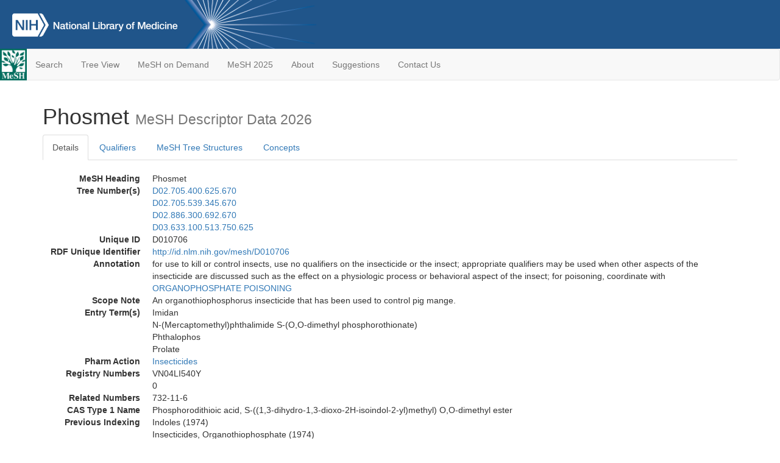

--- FILE ---
content_type: text/html; charset=utf-8
request_url: https://meshb.nlm.nih.gov/record/ui?name=Phosmet
body_size: 45531
content:
<!doctype html><html lang="en"><head>

<title>MeSH Browser</title>

<meta http-equiv="X-UA-Compatible" content="IE=Edge" />
<meta http-equiv="Pragma" content="no-cache">
<meta http-equiv="Expires" content="-1">

<link rel="stylesheet" href="/public/css/font-awesome.css">
<link rel="stylesheet" href="/public/css/bootstrap.css">
<link rel="stylesheet" href="/public/css/mongoMesh.css">
<link rel="icon" type="image/jpeg" href="/public/img/meshLogo.jpg">

<base href="/">

<script>
    if (document.domain != "localhost")
        document.domain = "nlm.nih.gov";
    var dcmsLinks = false,
        dcmsParam = dcmsLinks
                    ? function (sep) { return sep + "dcmsLinks=true"; }
                    : function (   ) { return ""                    ; };
</script>

<!-- Google Tag Manager -->
<script>(function(w,d,s,l,i){
        var _fullPath = window.location.href;
        var urlParams = _fullPath.slice(_fullPath.indexOf('?') + 1).split('&');
        var IsOpen = "false";
        if (urlParams != undefined && urlParams != null && urlParams != "") {
            IsOpen = urlParams[0].split("=")[1];
        }

        if (IsOpen == "false" || IsOpen == undefined || IsOpen != "true") {
            w[l]=w[l]||[];w[l].push({'gtm.start':
            new Date().getTime(),event:'gtm.js'});var f=d.getElementsByTagName(s)[0],
            j=d.createElement(s),dl=l!='dataLayer'?'&l='+l:'';j.async=true;j.src=
            'https://www.googletagmanager.com/gtm.js?id='+i+dl;f.parentNode.insertBefore(j,f);
        }
    })(window,document,'script','dataLayer','GTM-5QZ7KJZ');</script>
<!-- End Google Tag Manager -->

<!-- Google Tag Manager (noscript) -->
<noscript><iframe sandbox src="https://www.googletagmanager.com/ns.html?id=GTM-5QZ7KJZ"
                  height="0" width="0" style="display:none;visibility:hidden" title="googletagmanager"></iframe></noscript> 
<!-- End Google Tag Manager (noscript) -->

<script src="/public/js/elemUtil.js"></script>

<script src="/public/js/record.js"  ></script>
<script src="/public/js/treeDom.js" ></script>
</head><body>

<div>



    <header class="NLMheader">
        <a href="https://www.nlm.nih.gov/">
          <img height="80" alt="NLM Logo"
               src="https://www.nlm.nih.gov/images/NLM_White.png">
        </a>
        <!--<img class="starLogo"src="/public/img/NLM_Star.png" alt="NLM Star">-->
    </header>
<nav class="navbar navbar-default">

  <div class="container-fluid">

        <div class="navbar-header">

          <button class="navbar-toggle collapsed" type="button"
                  aria-expanded="false"
                  onclick="toggleCollapse('bs-example-navbar-collapse-1')">
                <span class="sr-only">Toggle navigation</span>
                <span class="icon-bar"></span>
                <span class="icon-bar"></span>
                <span class="icon-bar"></span>
            </button>
            <a class="navbar-brand" href="https://www.nlm.nih.gov/mesh/">
                <img id="meshNavbarLogo" src="/public/img/meshLogo.jpg" alt="MeSH Logo">
            </a>
        </div>

        <div id="bs-example-navbar-collapse-1" class="collapse navbar-collapse"
             aria-expanded="false">
            <ul class="nav navbar-nav">
                
                <li><a href="/" id="mainSearchButton">Search</a></li>
                <li><a href="/treeView">Tree View</a></li>
                <li><a href="/MeSHonDemand">MeSH on Demand</a> </li> <!--Delete the Span Tags after  a few months, once MeSH on Demand is no longer new-->
                <li><a href="https://meshb-prev.nlm.nih.gov/" target="_blank">MeSH 2025</a></li>
                <li><a href="https://www.nlm.nih.gov/mesh/mbinfo.html" target="_blank">About</a></li>
                <li><a href="https://www.nlm.nih.gov/mesh/meshsugg.html" target="_blank">Suggestions</a> </li>
                <li><a href="https://support.nlm.nih.gov/support/create-case/" target="_blank">Contact Us</a></li>
            </ul>

        </div>

  </div>

</nav>

</div>

<div class="container">




<h1>Phosmet <small>MeSH Descriptor            Data 2026</small></h1>

<ul class="nav nav-tabs">
    <li id="details" class="active"
        onclick="switchTab([ 'details', 'detailsTabContent' ])">
        <a class="fakeLink">Details</a></li>
    
        <li id="qualifiers"
            onclick="switchTab([ 'qualifiers', 'qualifiersTabContent' ])">
            <a class="fakeLink">Qualifiers</a></li>
        <li id="trees" onclick="switchTab([ 'trees', 'treesTabContent' ])">
            <a class="fakeLink">MeSH Tree Structures</a></li>
    
    <li id="concepts" onclick="switchTab([ 'concepts', 'conceptsTabContent' ])">
        <a class="fakeLink">Concepts</a></li>
</ul>



<div class="tab-content"><br>
<div id="detailsTabContent" class="tab-pane active">

    <dl id="descriptorDetails_Phosmet"
        class="dl-horizontal">

        <dt>MeSH Heading      </dt>

        <dd>Phosmet</dd>

        
                    <dt>Tree Number(s)</dt>
                    
                        <dd><a id="treeNumber_0" onclick=
                               "switchTab([ 'trees', 'treesTabContent' ])"
                            >D02.705.400.625.670</a></dd>
                    
                        <dd><a id="treeNumber_1" onclick=
                               "switchTab([ 'trees', 'treesTabContent' ])"
                            >D02.705.539.345.670</a></dd>
                    
                        <dd><a id="treeNumber_2" onclick=
                               "switchTab([ 'trees', 'treesTabContent' ])"
                            >D02.886.300.692.670</a></dd>
                    
                        <dd><a id="treeNumber_3" onclick=
                               "switchTab([ 'trees', 'treesTabContent' ])"
                            >D03.633.100.513.750.625</a></dd>
                    

        <dt>Unique ID</dt><dd>D010706</dd>

        <dt>RDF Unique Identifier</dt>
        <dd><a href="https://id.nlm.nih.gov/mesh/D010706.html">
            http://id.nlm.nih.gov/mesh/D010706
        </a></dd>

        <span id="annotation">
            <dt>Annotation</dt><dd>for use to kill or control insects, use no qualifiers on the insecticide or the insect; appropriate qualifiers may be used when other aspects of the insecticide are discussed such as the effect on a physiologic process or behavioral aspect of the insect; for poisoning, coordinate with <a href="/record/ui?ui=D062025" class="textLink_ORGANOPHOSPHATEPOISONING">ORGANOPHOSPHATE POISONING</a></dd>
        </span>
                <span id="scopeNote">
                    <dt>Scope Note</dt><dd>An organothiophosphorus insecticide that has been used to control pig mange.</dd>
                </span>
            
                <dt>Entry Term(s)</dt>
                <dd>
                    Imidan
                    
                </dd><dd>
                    N-(Mercaptomethyl)phthalimide S-(O,O-dimethyl phosphorothionate)
                    
                </dd><dd>
                    Phthalophos
                    
                </dd><dd>
                    Prolate
                    
                </dd>
                <dt>Pharm Action</dt>
                <dd>
                    <a class="textLink_Insecticides"
                       href="/record/ui?ui=D007306"
                    >Insecticides</a><br>
                </dd>
            
            <dt>Registry Numbers</dt>
            
                    <dd>VN04LI540Y</dd>
                    
                    <dd>0</dd>
                    
            <dt>Related Numbers</dt>
            
                <dd>732-11-6</dd>
            
            <dt>CAS Type 1 Name</dt><dd>Phosphorodithioic acid, S-((1,3-dihydro-1,3-dioxo-2H-isoindol-2-yl)methyl) O,O-dimethyl ester</dd>
        
                <dt>Previous Indexing</dt>
                
                    <dd>Indoles (1974)</dd>
                
                    <dd>Insecticides, Organothiophosphate (1974)</dd>
                
            <dt>Public MeSH Note</dt><dd>91; was see under INSECTICIDES, ORGANOTHIOPHOSPHATE 1979-90, was IMIDAN see under INSECTICIDES, ORGANOTHIOPHOSPHATE 1975-78; IMIDAN was see PHOSMET 1979-93</dd>
        
            <dt>Online Note</dt><dd>use PHOSMET to search IMIDAN 1975-93</dd>
        
            <dt>History Note</dt><dd>91(75); was see under INSECTICIDES, ORGANOTHIOPHOSPHATE 1979-90, was IMIDAN see under INSECTICIDES, ORGANOTHIOPHOSPHATE 1975-78; IMIDAN was see PHOSMET 1979-93</dd>
        
        


        
                <dt>Date Introduced</dt>
                <dd>1991/01/01</dd>
            
                <dt>Last Updated</dt>
                <dd>2016/05/31</dd>
            

    </dl>

</div>

<div id="qualifiersTabContent" class="tab-pane">

    <dl class="dl-horizontal">

        
<br>

        
                <span id="allowableQualifiers"><dt>Allowable Qualifiers</dt><dd>
                <ul class="list-unstyled">
                    
                        <li class="q">
                        <a href="/record/ui?ui=Q000008">
                            administration &amp; dosage
                            (AD)
                        </a></li>
                    
                        <li class="q">
                        <a href="/record/ui?ui=Q000009">
                            adverse effects
                            (AE)
                        </a></li>
                    
                        <li class="q">
                        <a href="/record/ui?ui=Q000819">
                            agonists
                            (AG)
                        </a></li>
                    
                        <li class="q">
                        <a href="/record/ui?ui=Q000031">
                            analogs &amp; derivatives
                            (AA)
                        </a></li>
                    
                        <li class="q">
                        <a href="/record/ui?ui=Q000032">
                            analysis
                            (AN)
                        </a></li>
                    
                        <li class="q">
                        <a href="/record/ui?ui=Q000037">
                            antagonists &amp; inhibitors
                            (AI)
                        </a></li>
                    
                        <li class="q">
                        <a href="/record/ui?ui=Q000097">
                            blood
                            (BL)
                        </a></li>
                    
                        <li class="q">
                        <a href="/record/ui?ui=Q000134">
                            cerebrospinal fluid
                            (CF)
                        </a></li>
                    
                        <li class="q">
                        <a href="/record/ui?ui=Q000138">
                            chemical synthesis
                            (CS)
                        </a></li>
                    
                        <li class="q">
                        <a href="/record/ui?ui=Q000737">
                            chemistry
                            (CH)
                        </a></li>
                    
                        <li class="q">
                        <a href="/record/ui?ui=Q000145">
                            classification
                            (CL)
                        </a></li>
                    
                        <li class="q">
                        <a href="/record/ui?ui=Q000191">
                            economics
                            (EC)
                        </a></li>
                    
                        <li class="q">
                        <a href="/record/ui?ui=Q000266">
                            history
                            (HI)
                        </a></li>
                    
                        <li class="q">
                        <a href="/record/ui?ui=Q000276">
                            immunology
                            (IM)
                        </a></li>
                    
                        <li class="q">
                        <a href="/record/ui?ui=Q000302">
                            isolation &amp; purification
                            (IP)
                        </a></li>
                    
                        <li class="q">
                        <a href="/record/ui?ui=Q000378">
                            metabolism
                            (ME)
                        </a></li>
                    
                        <li class="q">
                        <a href="/record/ui?ui=Q000493">
                            pharmacokinetics
                            (PK)
                        </a></li>
                    
                        <li class="q">
                        <a href="/record/ui?ui=Q000494">
                            pharmacology
                            (PD)
                        </a></li>
                    
                        <li class="q">
                        <a href="/record/ui?ui=Q000528">
                            radiation effects
                            (RE)
                        </a></li>
                    
                        <li class="q">
                        <a href="/record/ui?ui=Q000592">
                            standards
                            (ST)
                        </a></li>
                    
                        <li class="q">
                        <a href="/record/ui?ui=Q000600">
                            supply &amp; distribution
                            (SD)
                        </a></li>
                    
                        <li class="q">
                        <a href="/record/ui?ui=Q000627">
                            therapeutic use
                            (TU)
                        </a></li>
                    
                        <li class="q">
                        <a href="/record/ui?ui=Q000633">
                            toxicity
                            (TO)
                        </a></li>
                    
                        <li class="q">
                        <a href="/record/ui?ui=Q000652">
                            urine
                            (UR)
                        </a></li>
                    
                </ul></dd></span>
            

    </dl>

</div><div id="treesTabContent" class="tab-pane">

    <ul class="treeItem">

        <li >
        <a id="tree_0_node_D02"
           
               href="/record/ui?ui=D009930"
           
        ><span>Organic Chemicals [D02]</span>
        </a>
        <ul class="treeItem">

        <li >
        <a id="tree_0_node_D02_705"
           
               href="/record/ui?ui=D009943"
           
        ><span>Organophosphorus Compounds [D02.705]</span>
        </a>
        <ul class="treeItem">

        <li >
        <a id="tree_0_node_D02_705_400"
           
               href="/record/ui?ui=D010755"
           
        ><span>Organophosphates [D02.705.400]</span>
        </a>
        <ul class="treeItem">

        <li >
        <a id="tree_0_node_D02_705_400_625"
           
               href="/record/ui?ui=D063086"
           
        ><span>Organothiophosphates [D02.705.400.625]</span>
        </a>
        <ul class="treeItem">

        <li >
        <a id="tree_0_node_D02_705_400_625_050"
           
               href="/record/ui?ui=D004999"
           
        ><span>Amifostine [D02.705.400.625.050]</span>
        </a>
        
        </li>
    
        <li >
        <a id="tree_0_node_D02_705_400_625_060"
           
               href="/record/ui?ui=D001387"
           
        ><span>Azinphosmethyl [D02.705.400.625.060]</span>
        </a>
        
        </li>
    
        <li >
        <a id="tree_0_node_D02_705_400_625_100"
           
               href="/record/ui?ui=D004390"
           
        ><span>Chlorpyrifos [D02.705.400.625.100]</span>
        </a>
        
        </li>
    
        <li >
        <a id="tree_0_node_D02_705_400_625_120"
           
               href="/record/ui?ui=D003372"
           
        ><span>Coumaphos [D02.705.400.625.120]</span>
        </a>
        
        </li>
    
        <li >
        <a id="tree_0_node_D02_705_400_625_130"
           
               href="/record/ui?ui=D003539"
           
        ><span>Cystaphos [D02.705.400.625.130]</span>
        </a>
        
        </li>
    
        <li >
        <a id="tree_0_node_D02_705_400_625_200"
           
               href="/record/ui?ui=D003976"
           
        ><span>Diazinon [D02.705.400.625.200]</span>
        </a>
        
        </li>
    
        <li >
        <a id="tree_0_node_D02_705_400_625_220"
           
               href="/record/ui?ui=D004117"
           
        ><span>Dimethoate [D02.705.400.625.220]</span>
        </a>
        
        </li>
    
        <li >
        <a id="tree_0_node_D02_705_400_625_230"
           
               href="/record/ui?ui=D004222"
           
        ><span>Disulfoton [D02.705.400.625.230]</span>
        </a>
        
        </li>
    
        <li >
        <a id="tree_0_node_D02_705_400_625_240"
           
               href="/record/ui?ui=D004456"
           
        ><span>Echothiophate Iodide [D02.705.400.625.240]</span>
        </a>
        
        </li>
    
        <li >
        <a id="tree_0_node_D02_705_400_625_300"
           
               href="/record/ui?ui=D005278"
           
        ><span>Fenitrothion [D02.705.400.625.300]</span>
        </a>
        
        </li>
    
        <li >
        <a id="tree_0_node_D02_705_400_625_320"
           
               href="/record/ui?ui=D005284"
           
        ><span>Fenthion [D02.705.400.625.320]</span>
        </a>
        
        </li>
    
        <li >
        <a id="tree_0_node_D02_705_400_625_500"
           
               href="/record/ui?ui=D008294"
           
        ><span>Malathion [D02.705.400.625.500]</span>
        </a>
        
        </li>
    
        <li >
        <a id="tree_0_node_D02_705_400_625_600"
           
               href="/record/ui?ui=D010278"
           
        ><span>Parathion [D02.705.400.625.600]</span>
        </a>
        
            <i id="plus_Parathion" onclick="openTree(this)"
               class="fa fa-plus-circle treeCollapseExpand fakeLink"
               >
            </i>
            <i id="minus_Parathion" onclick="closeTree(this)"
               class="fa fa-minus-circle treeCollapseExpand fakeLink"
               style="display: none">
            </i>
        
        </li>
    
        <li >
        <a id="tree_0_node_D02_705_400_625_650"
           
               href="/record/ui?ui=D010702"
           
        ><span>Phorate [D02.705.400.625.650]</span>
        </a>
        
        </li>
    
        <li >
        <a id="tree_0_node_D02_705_400_625_670"
           
               href="/record/ui?ui=D010706"
           
        ><strong>Phosmet [D02.705.400.625.670]</strong>
        </a>
        <ul class="treeItem">

</ul>

        </li>
    
        <li >
        <a id="tree_0_node_D02_705_400_625_800"
           
               href="/record/ui?ui=D000002"
           
        ><span>Temefos [D02.705.400.625.800]</span>
        </a>
        
        </li>
    
</ul>

        </li>
    
</ul>

        </li>
    
</ul>

        </li>
    
</ul>

        </li>
    
</ul>
<ul class="treeItem">

        <li >
        <a id="tree_1_node_D02"
           
               href="/record/ui?ui=D009930"
           
        ><span>Organic Chemicals [D02]</span>
        </a>
        <ul class="treeItem">

        <li >
        <a id="tree_1_node_D02_705"
           
               href="/record/ui?ui=D009943"
           
        ><span>Organophosphorus Compounds [D02.705]</span>
        </a>
        <ul class="treeItem">

        <li >
        <a id="tree_1_node_D02_705_539"
           
               href="/record/ui?ui=D009946"
           
        ><span>Organothiophosphorus Compounds [D02.705.539]</span>
        </a>
        <ul class="treeItem">

        <li >
        <a id="tree_1_node_D02_705_539_345"
           
               href="/record/ui?ui=D063086"
           
        ><span>Organothiophosphates [D02.705.539.345]</span>
        </a>
        <ul class="treeItem">

        <li >
        <a id="tree_1_node_D02_705_539_345_050"
           
               href="/record/ui?ui=D004999"
           
        ><span>Amifostine [D02.705.539.345.050]</span>
        </a>
        
        </li>
    
        <li >
        <a id="tree_1_node_D02_705_539_345_060"
           
               href="/record/ui?ui=D001387"
           
        ><span>Azinphosmethyl [D02.705.539.345.060]</span>
        </a>
        
        </li>
    
        <li >
        <a id="tree_1_node_D02_705_539_345_100"
           
               href="/record/ui?ui=D004390"
           
        ><span>Chlorpyrifos [D02.705.539.345.100]</span>
        </a>
        
        </li>
    
        <li >
        <a id="tree_1_node_D02_705_539_345_120"
           
               href="/record/ui?ui=D003372"
           
        ><span>Coumaphos [D02.705.539.345.120]</span>
        </a>
        
        </li>
    
        <li >
        <a id="tree_1_node_D02_705_539_345_130"
           
               href="/record/ui?ui=D003539"
           
        ><span>Cystaphos [D02.705.539.345.130]</span>
        </a>
        
        </li>
    
        <li >
        <a id="tree_1_node_D02_705_539_345_200"
           
               href="/record/ui?ui=D003976"
           
        ><span>Diazinon [D02.705.539.345.200]</span>
        </a>
        
        </li>
    
        <li >
        <a id="tree_1_node_D02_705_539_345_220"
           
               href="/record/ui?ui=D004117"
           
        ><span>Dimethoate [D02.705.539.345.220]</span>
        </a>
        
        </li>
    
        <li >
        <a id="tree_1_node_D02_705_539_345_230"
           
               href="/record/ui?ui=D004222"
           
        ><span>Disulfoton [D02.705.539.345.230]</span>
        </a>
        
        </li>
    
        <li >
        <a id="tree_1_node_D02_705_539_345_240"
           
               href="/record/ui?ui=D004456"
           
        ><span>Echothiophate Iodide [D02.705.539.345.240]</span>
        </a>
        
        </li>
    
        <li >
        <a id="tree_1_node_D02_705_539_345_300"
           
               href="/record/ui?ui=D005278"
           
        ><span>Fenitrothion [D02.705.539.345.300]</span>
        </a>
        
        </li>
    
        <li >
        <a id="tree_1_node_D02_705_539_345_320"
           
               href="/record/ui?ui=D005284"
           
        ><span>Fenthion [D02.705.539.345.320]</span>
        </a>
        
        </li>
    
        <li >
        <a id="tree_1_node_D02_705_539_345_500"
           
               href="/record/ui?ui=D008294"
           
        ><span>Malathion [D02.705.539.345.500]</span>
        </a>
        
        </li>
    
        <li >
        <a id="tree_1_node_D02_705_539_345_600"
           
               href="/record/ui?ui=D010278"
           
        ><span>Parathion [D02.705.539.345.600]</span>
        </a>
        
            <i id="plus_Parathion" onclick="openTree(this)"
               class="fa fa-plus-circle treeCollapseExpand fakeLink"
               >
            </i>
            <i id="minus_Parathion" onclick="closeTree(this)"
               class="fa fa-minus-circle treeCollapseExpand fakeLink"
               style="display: none">
            </i>
        
        </li>
    
        <li >
        <a id="tree_1_node_D02_705_539_345_650"
           
               href="/record/ui?ui=D010702"
           
        ><span>Phorate [D02.705.539.345.650]</span>
        </a>
        
        </li>
    
        <li >
        <a id="tree_1_node_D02_705_539_345_670"
           
               href="/record/ui?ui=D010706"
           
        ><strong>Phosmet [D02.705.539.345.670]</strong>
        </a>
        <ul class="treeItem">

</ul>

        </li>
    
        <li >
        <a id="tree_1_node_D02_705_539_345_800"
           
               href="/record/ui?ui=D000002"
           
        ><span>Temefos [D02.705.539.345.800]</span>
        </a>
        
        </li>
    
</ul>

        </li>
    
</ul>

        </li>
    
</ul>

        </li>
    
</ul>

        </li>
    
</ul>
<ul class="treeItem">

        <li >
        <a id="tree_2_node_D02"
           
               href="/record/ui?ui=D009930"
           
        ><span>Organic Chemicals [D02]</span>
        </a>
        <ul class="treeItem">

        <li >
        <a id="tree_2_node_D02_886"
           
               href="/record/ui?ui=D013457"
           
        ><span>Sulfur Compounds [D02.886]</span>
        </a>
        <ul class="treeItem">

        <li >
        <a id="tree_2_node_D02_886_300"
           
               href="/record/ui?ui=D009946"
           
        ><span>Organothiophosphorus Compounds [D02.886.300]</span>
        </a>
        <ul class="treeItem">

        <li >
        <a id="tree_2_node_D02_886_300_692"
           
               href="/record/ui?ui=D063086"
           
        ><span>Organothiophosphates [D02.886.300.692]</span>
        </a>
        <ul class="treeItem">

        <li >
        <a id="tree_2_node_D02_886_300_692_050"
           
               href="/record/ui?ui=D004999"
           
        ><span>Amifostine [D02.886.300.692.050]</span>
        </a>
        
        </li>
    
        <li >
        <a id="tree_2_node_D02_886_300_692_060"
           
               href="/record/ui?ui=D001387"
           
        ><span>Azinphosmethyl [D02.886.300.692.060]</span>
        </a>
        
        </li>
    
        <li >
        <a id="tree_2_node_D02_886_300_692_100"
           
               href="/record/ui?ui=D004390"
           
        ><span>Chlorpyrifos [D02.886.300.692.100]</span>
        </a>
        
        </li>
    
        <li >
        <a id="tree_2_node_D02_886_300_692_120"
           
               href="/record/ui?ui=D003372"
           
        ><span>Coumaphos [D02.886.300.692.120]</span>
        </a>
        
        </li>
    
        <li >
        <a id="tree_2_node_D02_886_300_692_130"
           
               href="/record/ui?ui=D003539"
           
        ><span>Cystaphos [D02.886.300.692.130]</span>
        </a>
        
        </li>
    
        <li >
        <a id="tree_2_node_D02_886_300_692_200"
           
               href="/record/ui?ui=D003976"
           
        ><span>Diazinon [D02.886.300.692.200]</span>
        </a>
        
        </li>
    
        <li >
        <a id="tree_2_node_D02_886_300_692_220"
           
               href="/record/ui?ui=D004117"
           
        ><span>Dimethoate [D02.886.300.692.220]</span>
        </a>
        
        </li>
    
        <li >
        <a id="tree_2_node_D02_886_300_692_230"
           
               href="/record/ui?ui=D004222"
           
        ><span>Disulfoton [D02.886.300.692.230]</span>
        </a>
        
        </li>
    
        <li >
        <a id="tree_2_node_D02_886_300_692_240"
           
               href="/record/ui?ui=D004456"
           
        ><span>Echothiophate Iodide [D02.886.300.692.240]</span>
        </a>
        
        </li>
    
        <li >
        <a id="tree_2_node_D02_886_300_692_300"
           
               href="/record/ui?ui=D005278"
           
        ><span>Fenitrothion [D02.886.300.692.300]</span>
        </a>
        
        </li>
    
        <li >
        <a id="tree_2_node_D02_886_300_692_320"
           
               href="/record/ui?ui=D005284"
           
        ><span>Fenthion [D02.886.300.692.320]</span>
        </a>
        
        </li>
    
        <li >
        <a id="tree_2_node_D02_886_300_692_500"
           
               href="/record/ui?ui=D008294"
           
        ><span>Malathion [D02.886.300.692.500]</span>
        </a>
        
        </li>
    
        <li >
        <a id="tree_2_node_D02_886_300_692_600"
           
               href="/record/ui?ui=D010278"
           
        ><span>Parathion [D02.886.300.692.600]</span>
        </a>
        
            <i id="plus_Parathion" onclick="openTree(this)"
               class="fa fa-plus-circle treeCollapseExpand fakeLink"
               >
            </i>
            <i id="minus_Parathion" onclick="closeTree(this)"
               class="fa fa-minus-circle treeCollapseExpand fakeLink"
               style="display: none">
            </i>
        
        </li>
    
        <li >
        <a id="tree_2_node_D02_886_300_692_650"
           
               href="/record/ui?ui=D010702"
           
        ><span>Phorate [D02.886.300.692.650]</span>
        </a>
        
        </li>
    
        <li >
        <a id="tree_2_node_D02_886_300_692_670"
           
               href="/record/ui?ui=D010706"
           
        ><strong>Phosmet [D02.886.300.692.670]</strong>
        </a>
        <ul class="treeItem">

</ul>

        </li>
    
        <li >
        <a id="tree_2_node_D02_886_300_692_800"
           
               href="/record/ui?ui=D000002"
           
        ><span>Temefos [D02.886.300.692.800]</span>
        </a>
        
        </li>
    
</ul>

        </li>
    
</ul>

        </li>
    
</ul>

        </li>
    
</ul>

        </li>
    
</ul>
<ul class="treeItem">

        <li >
        <a id="tree_3_node_D03"
           
               href="/record/ui?ui=D006571"
           
        ><span>Heterocyclic Compounds [D03]</span>
        </a>
        <ul class="treeItem">

        <li >
        <a id="tree_3_node_D03_633"
           
               href="/record/ui?ui=D000072471"
           
        ><span>Heterocyclic Compounds, Fused-Ring [D03.633]</span>
        </a>
        <ul class="treeItem">

        <li >
        <a id="tree_3_node_D03_633_100"
           
               href="/record/ui?ui=D006574"
           
        ><span>Heterocyclic Compounds, 2-Ring [D03.633.100]</span>
        </a>
        <ul class="treeItem">

        <li >
        <a id="tree_3_node_D03_633_100_513"
           
               href="/record/ui?ui=D054833"
           
        ><span>Isoindoles [D03.633.100.513]</span>
        </a>
        <ul class="treeItem">

        <li >
        <a id="tree_3_node_D03_633_100_513_750"
           
               href="/record/ui?ui=D010797"
           
        ><span>Phthalimides [D03.633.100.513.750]</span>
        </a>
        <ul class="treeItem">

        <li >
        <a id="tree_3_node_D03_633_100_513_750_500"
           
               href="/record/ui?ui=D002752"
           
        ><span>Chlorthalidone [D03.633.100.513.750.500]</span>
        </a>
        
        </li>
    
        <li >
        <a id="tree_3_node_D03_633_100_513_750_563"
           
               href="/record/ui?ui=D000077269"
           
        ><span>Lenalidomide [D03.633.100.513.750.563]</span>
        </a>
        
        </li>
    
        <li >
        <a id="tree_3_node_D03_633_100_513_750_625"
           
               href="/record/ui?ui=D010706"
           
        ><strong>Phosmet [D03.633.100.513.750.625]</strong>
        </a>
        <ul class="treeItem">

</ul>

        </li>
    
        <li >
        <a id="tree_3_node_D03_633_100_513_750_750"
           
               href="/record/ui?ui=D013792"
           
        ><span>Thalidomide [D03.633.100.513.750.750]</span>
        </a>
        
        </li>
    
</ul>

        </li>
    
</ul>

        </li>
    
</ul>

        </li>
    
</ul>

        </li>
    
</ul>

        </li>
    
</ul>


</div>

<div id="conceptsTabContent" class="tab-pane">

    <button id="ExpandAll" class="btn btn-default btn-sm pull-right"
            onclick="toggleConcepts()">
        <span id="expandConcepts"                        >  Expand All</span>
        <span id="collapseConcepts" style="display: none">Collapse All</span>
    </button>

    

        <div>
        <span id="Nightwatch_cp_0_0"
              onclick="toggleCollapse('cp_0_0', 'Nightwatch_cp_0_0')">
        <a class="fakeLink"><b>
            Phosmet
            <i>Preferred</i>
        </b></a></span>

        <div id="cp_0_0" class="collapse" style="display: none"
             aria-expanded="false">
        <dl class="dl-horizontal">

            <dt>Concept UI</dt><dd>M0016633</dd>

            
                <dt>Registry Numbers</dt>
                <dd>VN04LI540Y</dd>
            
                <dt>Related Numbers</dt>
                
                    <dd>732-11-6</dd>
                
                <dt>Scope Note</dt><dd>An organothiophosphorus insecticide that has been used to control pig mange.</dd>
            

            <dt>Terms</dt>

            

                <dd>
                <span id="Nightwatch_termName_0_0"
                      onclick="toggleCollapse('termName_0_0',
                                              'Nightwatch_termName_0_0')">
                    <a class="fakeLink"><b>Phosmet</b></a></span>

                
                    <i>Preferred Term</i>
                

                <div id="termName_0_0" class="collapse"
                     style="display: none" aria-expanded="false">

                    <b class="conceptsTabTermHeading">Term UI</b>
                    T031622<br>

                    
                        <b class="conceptsTabTermHeading">Date</b>01/01/1999<br>
                    

                    <b class="conceptsTabTermHeading">LexicalTag</b>
                    NON<br>

                    
                        <b class="conceptsTabTermHeading">ThesaurusID</b>
                        <br>
                    

                    <br>

                </div>

            </dd>

                <dd>
                <span id="Nightwatch_termName_0_1"
                      onclick="toggleCollapse('termName_0_1',
                                              'Nightwatch_termName_0_1')">
                    <a class="fakeLink"><b>Phthalophos</b></a></span>

                

                <div id="termName_0_1" class="collapse"
                     style="display: none" aria-expanded="false">

                    <b class="conceptsTabTermHeading">Term UI</b>
                    T031623<br>

                    
                        <b class="conceptsTabTermHeading">Date</b>03/09/1978<br>
                    

                    <b class="conceptsTabTermHeading">LexicalTag</b>
                    NON<br>

                    
                        <b class="conceptsTabTermHeading">ThesaurusID</b>
                        UNK (19XX)<br>
                    

                    <br>

                </div>

            </dd>

                <dd>
                <span id="Nightwatch_termName_0_2"
                      onclick="toggleCollapse('termName_0_2',
                                              'Nightwatch_termName_0_2')">
                    <a class="fakeLink"><b>N-(Mercaptomethyl)phthalimide S-(O,O-dimethyl phosphorothionate)</b></a></span>

                

                <div id="termName_0_2" class="collapse"
                     style="display: none" aria-expanded="false">

                    <b class="conceptsTabTermHeading">Term UI</b>
                    T031625<br>

                    
                        <b class="conceptsTabTermHeading">Date</b>01/21/1993<br>
                    

                    <b class="conceptsTabTermHeading">LexicalTag</b>
                    NON<br>

                    
                        <b class="conceptsTabTermHeading">ThesaurusID</b>
                        NLM (1994)<br>
                    

                    <br>

                </div>

            </dd>

        </dl></div>

    </div>

        <div>
        <span id="Nightwatch_cp_1_1"
              onclick="toggleCollapse('cp_1_1', 'Nightwatch_cp_1_1')">
        <a class="fakeLink"><b>
            Prolate
            <i>Narrower</i>
        </b></a></span>

        <div id="cp_1_1" class="collapse" style="display: none"
             aria-expanded="false">
        <dl class="dl-horizontal">

            <dt>Concept UI</dt><dd>M0352197</dd>

            
                <dt>Registry Numbers</dt>
                <dd>0</dd>
            

            <dt>Terms</dt>

            

                <dd>
                <span id="Nightwatch_termName_1_0"
                      onclick="toggleCollapse('termName_1_0',
                                              'Nightwatch_termName_1_0')">
                    <a class="fakeLink"><b>Prolate</b></a></span>

                
                    <i>Preferred Term</i>
                

                <div id="termName_1_0" class="collapse"
                     style="display: none" aria-expanded="false">

                    <b class="conceptsTabTermHeading">Term UI</b>
                    T031624<br>

                    
                        <b class="conceptsTabTermHeading">Date</b>06/03/1982<br>
                    

                    <b class="conceptsTabTermHeading">LexicalTag</b>
                    TRD<br>

                    
                        <b class="conceptsTabTermHeading">ThesaurusID</b>
                        UNK (19XX)<br>
                    

                    <br>

                </div>

            </dd>

        </dl></div>

    </div>

        <div>
        <span id="Nightwatch_cp_2_2"
              onclick="toggleCollapse('cp_2_2', 'Nightwatch_cp_2_2')">
        <a class="fakeLink"><b>
            Imidan
            <i>Narrower</i>
        </b></a></span>

        <div id="cp_2_2" class="collapse" style="display: none"
             aria-expanded="false">
        <dl class="dl-horizontal">

            <dt>Concept UI</dt><dd>M0352198</dd>

            
                <dt>Registry Numbers</dt>
                <dd>0</dd>
            

            <dt>Terms</dt>

            

                <dd>
                <span id="Nightwatch_termName_2_0"
                      onclick="toggleCollapse('termName_2_0',
                                              'Nightwatch_termName_2_0')">
                    <a class="fakeLink"><b>Imidan</b></a></span>

                
                    <i>Preferred Term</i>
                

                <div id="termName_2_0" class="collapse"
                     style="display: none" aria-expanded="false">

                    <b class="conceptsTabTermHeading">Term UI</b>
                    T031621<br>

                    
                        <b class="conceptsTabTermHeading">Date</b>05/10/1993<br>
                    

                    <b class="conceptsTabTermHeading">LexicalTag</b>
                    TRD<br>

                    
                        <b class="conceptsTabTermHeading">ThesaurusID</b>
                        NLM (1994)<br>
                    

                    <br>

                </div>

            </dd>

        </dl></div>

    </div>

</div></div>

<small class="pull-right">
    page delivered in 0.163s
</small>

</div>

<footer class="footer">
    <div class="container-fluid"><div class="container">
        <div class="row">
            <div class="col-md-3 col-sm-6">
                <p><a href="https://www.nlm.nih.gov/socialmedia/index.html">
                    Connect with NLM
                </a></p>
                <ul class="list-inline">
                    <li>
                    <a title="External link: please review our privacy policy."
                       href="https://twitter.com/NLM_NIH">
                        <img src="https://www.nlm.nih.gov/images/Twitter_W.svg"
                             alt="Twitter">
                    </a></li>
                    <li>
                    <a title="External link: please review our privacy policy."
                       href="https://www.facebook.com/nationallibraryofmedicine"
                    ><img src="https://www.nlm.nih.gov/images/Facebook_W.svg"
                          alt="Facebook">
                    </a></li>
                    <li>
                    <a title="External link: please review our privacy policy."
                       href="https://www.youtube.com/user/NLMNIH">
                        <img src="https://www.nlm.nih.gov/images/YouTube_W.svg"
                             alt="You Tube">
                    </a></li>
                </ul>
            </div>
            <div class="col-md-3 col-sm-6">
                <p>National Library of Medicine<br>
                    <a href="https://www.google.com/maps/place/8600+Rockville+Pike,+Bethesda,+MD+20894/@38.9959508,-77.101021,17z/data=!3m1!4b1!4m5!3m4!1s0x89b7c95e25765ddb:0x19156f88b27635b8!8m2!3d38.9959508!4d-77.0988323">
                        8600 Rockville Pike<br>
                        Bethesda, MD 20894
                    </a>
                </p>
            </div>
            <div class="col-md-3 col-sm-6">
                <p><a href="https://www.nlm.nih.gov/web_policies.html">
                    Web Policies
                </a><br>
                <a href="https://www.nih.gov/institutes-nih/nih-office-director/office-communications-public-liaison/freedom-information-act-office">
                    FOIA
                </a><br>
                <a href="https://www.hhs.gov/vulnerability-disclosure-policy/index.html">
                    HHS Vulnerability Disclosure
                </a></p>
            </div>
            <div class="col-md-3 col-sm-6">
                <p><a href=
                      "https://support.nlm.nih.gov?from=https://www.nlm.nih.gov/">
                    NLM Support Center
                </a><br>
                <a href="https://www.nlm.nih.gov/accessibility.html">
                    Accessibility
                </a><br>
                <a href="https://www.nlm.nih.gov/careers/careers.html">
                    Careers
                </a></p>
            </div>
        </div>
        <div class="row">
            <div class="col-lg-12">
              <p class="text-center"> <a href="https://www.nlm.nih.gov/">NLM</a> | <a href="https://www.nih.gov/">NIH</a> | <a href="https://www.hhs.gov/">HHS</a> | <a href="https://www.usa.gov/">USA.gov</a></p>
            </div>
        </div>
    </div></div>
<!--BEGIN QUALTRICS WEBSITE FEEDBACK SNIPPET-->
<script type='text/javascript'>
(function(){var g=function(e,h,f,g){
this.get=function(a){for(var a=a+"=",c=document.cookie.split(";"),b=0,e=c.length;b<e;b++){for(var d=c[b];" "==d.charAt(0);)d=d.substring(1,d.length);if(0==d.indexOf(a))return d.substring(a.length,d.length)}return null};
this.set=function(a,c){var b="",b=new Date;b.setTime(b.getTime()+6048E5);b="; expires="+b.toGMTString();document.cookie=a+"="+c+b+"; path=/; "};
this.check=function(){var a=this.get(f);if(a)a=a.split(":");else if(100!=e)"v"==h&&(e=Math.random()>=e/100?0:100),a=[h,e,0],this.set(f,a.join(":"));else return!0;var c=a[1];if(100==c)return!0;switch(a[0]){case "v":return!1;case "r":return c=a[2]%Math.floor(100/c),a[2]++,this.set(f,a.join(":")),!c}return!0};
this.go=function(){if(this.check()){var a=document.createElement("script");a.type="text/javascript";a.src=g;document.body&&document.body.appendChild(a)}};
this.start=function(){var t=this;"complete"!==document.readyState?window.addEventListener?window.addEventListener("load",function(){t.go()},!1):window.attachEvent&&window.attachEvent("onload",function(){t.go()}):t.go()};};
try{(new g(100,"r","QSI_S_ZN_cwOHfLkxRr4n4W2","https://zncwohflkxrr4n4w2-nlmenterprise.siteintercept.qualtrics.com/SIE/?Q_ZID=ZN_cwOHfLkxRr4n4W2")).start()}catch(i){}})();
</script><div id='ZN_cwOHfLkxRr4n4W2'><!--DO NOT REMOVE-CONTENTS PLACED HERE--></div>
<!--END WEBSITE FEEDBACK SNIPPET-->
</footer>

</body></html>

